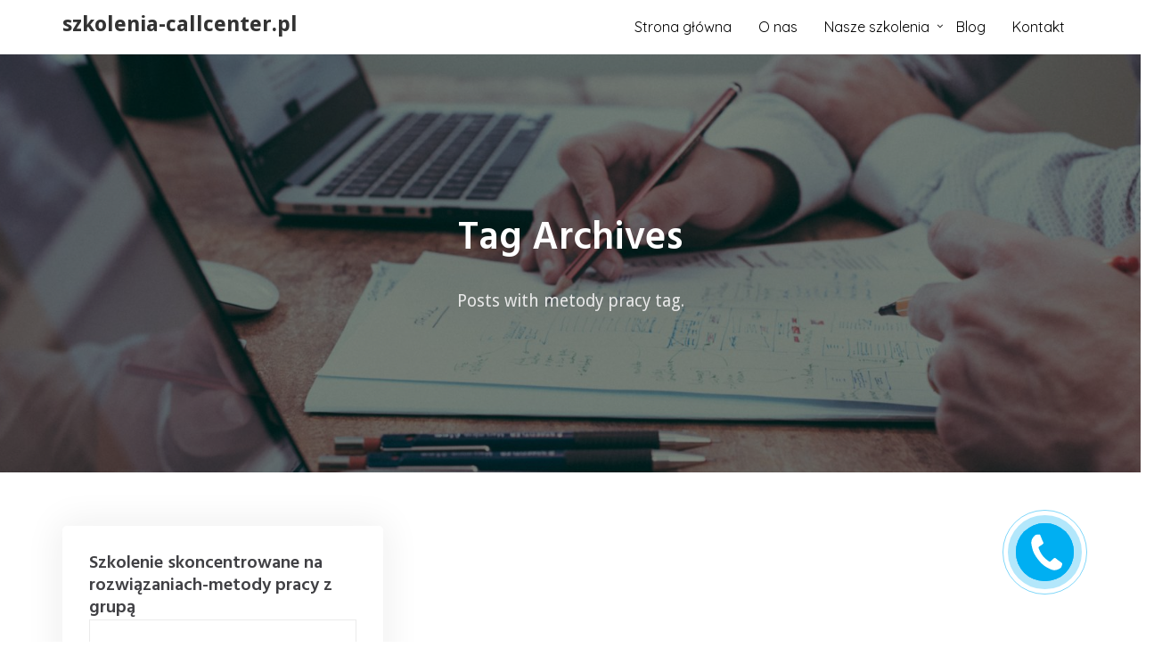

--- FILE ---
content_type: text/html; charset=UTF-8
request_url: https://szkolenia-callcenter.pl/tag/metody-pracy/
body_size: 15580
content:
<!DOCTYPE html>
<html lang="pl-PL">
<head>
	<meta charset="UTF-8">
	<meta name="viewport" content="width=device-width, initial-scale=1">
	<meta name='robots' content='index, follow, max-image-preview:large, max-snippet:-1, max-video-preview:-1' />

	<!-- This site is optimized with the Yoast SEO plugin v26.8 - https://yoast.com/product/yoast-seo-wordpress/ -->
	<title>metody pracy &#8226; szkolenia-callcenter.pl</title>
	<link rel="canonical" href="https://szkolenia-callcenter.pl/tag/metody-pracy/" />
	<meta property="og:locale" content="pl_PL" />
	<meta property="og:type" content="article" />
	<meta property="og:title" content="metody pracy &#8226; szkolenia-callcenter.pl" />
	<meta property="og:url" content="https://szkolenia-callcenter.pl/tag/metody-pracy/" />
	<meta property="og:site_name" content="szkolenia-callcenter.pl" />
	<meta name="twitter:card" content="summary_large_image" />
	<script type="application/ld+json" class="yoast-schema-graph">{"@context":"https://schema.org","@graph":[{"@type":"CollectionPage","@id":"https://szkolenia-callcenter.pl/tag/metody-pracy/","url":"https://szkolenia-callcenter.pl/tag/metody-pracy/","name":"metody pracy &#8226; szkolenia-callcenter.pl","isPartOf":{"@id":"https://szkolenia-callcenter.pl/#website"},"breadcrumb":{"@id":"https://szkolenia-callcenter.pl/tag/metody-pracy/#breadcrumb"},"inLanguage":"pl-PL"},{"@type":"BreadcrumbList","@id":"https://szkolenia-callcenter.pl/tag/metody-pracy/#breadcrumb","itemListElement":[{"@type":"ListItem","position":1,"name":"Strona główna","item":"https://szkolenia-callcenter.pl/"},{"@type":"ListItem","position":2,"name":"metody pracy"}]},{"@type":"WebSite","@id":"https://szkolenia-callcenter.pl/#website","url":"https://szkolenia-callcenter.pl/","name":"szkolenia-callcenter.pl","description":"","potentialAction":[{"@type":"SearchAction","target":{"@type":"EntryPoint","urlTemplate":"https://szkolenia-callcenter.pl/?s={search_term_string}"},"query-input":{"@type":"PropertyValueSpecification","valueRequired":true,"valueName":"search_term_string"}}],"inLanguage":"pl-PL"}]}</script>
	<!-- / Yoast SEO plugin. -->


<link rel='dns-prefetch' href='//fonts.googleapis.com' />
<link rel="alternate" type="application/rss+xml" title="szkolenia-callcenter.pl &raquo; Kanał z wpisami" href="https://szkolenia-callcenter.pl/feed/" />
<link rel="alternate" type="application/rss+xml" title="szkolenia-callcenter.pl &raquo; Kanał z komentarzami" href="https://szkolenia-callcenter.pl/comments/feed/" />
<link rel="alternate" type="application/rss+xml" title="szkolenia-callcenter.pl &raquo; Kanał z wpisami otagowanymi jako metody pracy" href="https://szkolenia-callcenter.pl/tag/metody-pracy/feed/" />
<style id='wp-img-auto-sizes-contain-inline-css' type='text/css'>
img:is([sizes=auto i],[sizes^="auto," i]){contain-intrinsic-size:3000px 1500px}
/*# sourceURL=wp-img-auto-sizes-contain-inline-css */
</style>
<link rel='stylesheet' id='bazz_widget_style-css' href='https://szkolenia-callcenter.pl/wp-content/plugins/bazz-callback-widget/css/bazz-widget.css?ver=3.19' type='text/css' media='all' />
<style id='wp-emoji-styles-inline-css' type='text/css'>

	img.wp-smiley, img.emoji {
		display: inline !important;
		border: none !important;
		box-shadow: none !important;
		height: 1em !important;
		width: 1em !important;
		margin: 0 0.07em !important;
		vertical-align: -0.1em !important;
		background: none !important;
		padding: 0 !important;
	}
/*# sourceURL=wp-emoji-styles-inline-css */
</style>
<style id='wp-block-library-inline-css' type='text/css'>
:root{--wp-block-synced-color:#7a00df;--wp-block-synced-color--rgb:122,0,223;--wp-bound-block-color:var(--wp-block-synced-color);--wp-editor-canvas-background:#ddd;--wp-admin-theme-color:#007cba;--wp-admin-theme-color--rgb:0,124,186;--wp-admin-theme-color-darker-10:#006ba1;--wp-admin-theme-color-darker-10--rgb:0,107,160.5;--wp-admin-theme-color-darker-20:#005a87;--wp-admin-theme-color-darker-20--rgb:0,90,135;--wp-admin-border-width-focus:2px}@media (min-resolution:192dpi){:root{--wp-admin-border-width-focus:1.5px}}.wp-element-button{cursor:pointer}:root .has-very-light-gray-background-color{background-color:#eee}:root .has-very-dark-gray-background-color{background-color:#313131}:root .has-very-light-gray-color{color:#eee}:root .has-very-dark-gray-color{color:#313131}:root .has-vivid-green-cyan-to-vivid-cyan-blue-gradient-background{background:linear-gradient(135deg,#00d084,#0693e3)}:root .has-purple-crush-gradient-background{background:linear-gradient(135deg,#34e2e4,#4721fb 50%,#ab1dfe)}:root .has-hazy-dawn-gradient-background{background:linear-gradient(135deg,#faaca8,#dad0ec)}:root .has-subdued-olive-gradient-background{background:linear-gradient(135deg,#fafae1,#67a671)}:root .has-atomic-cream-gradient-background{background:linear-gradient(135deg,#fdd79a,#004a59)}:root .has-nightshade-gradient-background{background:linear-gradient(135deg,#330968,#31cdcf)}:root .has-midnight-gradient-background{background:linear-gradient(135deg,#020381,#2874fc)}:root{--wp--preset--font-size--normal:16px;--wp--preset--font-size--huge:42px}.has-regular-font-size{font-size:1em}.has-larger-font-size{font-size:2.625em}.has-normal-font-size{font-size:var(--wp--preset--font-size--normal)}.has-huge-font-size{font-size:var(--wp--preset--font-size--huge)}.has-text-align-center{text-align:center}.has-text-align-left{text-align:left}.has-text-align-right{text-align:right}.has-fit-text{white-space:nowrap!important}#end-resizable-editor-section{display:none}.aligncenter{clear:both}.items-justified-left{justify-content:flex-start}.items-justified-center{justify-content:center}.items-justified-right{justify-content:flex-end}.items-justified-space-between{justify-content:space-between}.screen-reader-text{border:0;clip-path:inset(50%);height:1px;margin:-1px;overflow:hidden;padding:0;position:absolute;width:1px;word-wrap:normal!important}.screen-reader-text:focus{background-color:#ddd;clip-path:none;color:#444;display:block;font-size:1em;height:auto;left:5px;line-height:normal;padding:15px 23px 14px;text-decoration:none;top:5px;width:auto;z-index:100000}html :where(.has-border-color){border-style:solid}html :where([style*=border-top-color]){border-top-style:solid}html :where([style*=border-right-color]){border-right-style:solid}html :where([style*=border-bottom-color]){border-bottom-style:solid}html :where([style*=border-left-color]){border-left-style:solid}html :where([style*=border-width]){border-style:solid}html :where([style*=border-top-width]){border-top-style:solid}html :where([style*=border-right-width]){border-right-style:solid}html :where([style*=border-bottom-width]){border-bottom-style:solid}html :where([style*=border-left-width]){border-left-style:solid}html :where(img[class*=wp-image-]){height:auto;max-width:100%}:where(figure){margin:0 0 1em}html :where(.is-position-sticky){--wp-admin--admin-bar--position-offset:var(--wp-admin--admin-bar--height,0px)}@media screen and (max-width:600px){html :where(.is-position-sticky){--wp-admin--admin-bar--position-offset:0px}}

/*# sourceURL=wp-block-library-inline-css */
</style><style id='global-styles-inline-css' type='text/css'>
:root{--wp--preset--aspect-ratio--square: 1;--wp--preset--aspect-ratio--4-3: 4/3;--wp--preset--aspect-ratio--3-4: 3/4;--wp--preset--aspect-ratio--3-2: 3/2;--wp--preset--aspect-ratio--2-3: 2/3;--wp--preset--aspect-ratio--16-9: 16/9;--wp--preset--aspect-ratio--9-16: 9/16;--wp--preset--color--black: #000000;--wp--preset--color--cyan-bluish-gray: #abb8c3;--wp--preset--color--white: #ffffff;--wp--preset--color--pale-pink: #f78da7;--wp--preset--color--vivid-red: #cf2e2e;--wp--preset--color--luminous-vivid-orange: #ff6900;--wp--preset--color--luminous-vivid-amber: #fcb900;--wp--preset--color--light-green-cyan: #7bdcb5;--wp--preset--color--vivid-green-cyan: #00d084;--wp--preset--color--pale-cyan-blue: #8ed1fc;--wp--preset--color--vivid-cyan-blue: #0693e3;--wp--preset--color--vivid-purple: #9b51e0;--wp--preset--gradient--vivid-cyan-blue-to-vivid-purple: linear-gradient(135deg,rgb(6,147,227) 0%,rgb(155,81,224) 100%);--wp--preset--gradient--light-green-cyan-to-vivid-green-cyan: linear-gradient(135deg,rgb(122,220,180) 0%,rgb(0,208,130) 100%);--wp--preset--gradient--luminous-vivid-amber-to-luminous-vivid-orange: linear-gradient(135deg,rgb(252,185,0) 0%,rgb(255,105,0) 100%);--wp--preset--gradient--luminous-vivid-orange-to-vivid-red: linear-gradient(135deg,rgb(255,105,0) 0%,rgb(207,46,46) 100%);--wp--preset--gradient--very-light-gray-to-cyan-bluish-gray: linear-gradient(135deg,rgb(238,238,238) 0%,rgb(169,184,195) 100%);--wp--preset--gradient--cool-to-warm-spectrum: linear-gradient(135deg,rgb(74,234,220) 0%,rgb(151,120,209) 20%,rgb(207,42,186) 40%,rgb(238,44,130) 60%,rgb(251,105,98) 80%,rgb(254,248,76) 100%);--wp--preset--gradient--blush-light-purple: linear-gradient(135deg,rgb(255,206,236) 0%,rgb(152,150,240) 100%);--wp--preset--gradient--blush-bordeaux: linear-gradient(135deg,rgb(254,205,165) 0%,rgb(254,45,45) 50%,rgb(107,0,62) 100%);--wp--preset--gradient--luminous-dusk: linear-gradient(135deg,rgb(255,203,112) 0%,rgb(199,81,192) 50%,rgb(65,88,208) 100%);--wp--preset--gradient--pale-ocean: linear-gradient(135deg,rgb(255,245,203) 0%,rgb(182,227,212) 50%,rgb(51,167,181) 100%);--wp--preset--gradient--electric-grass: linear-gradient(135deg,rgb(202,248,128) 0%,rgb(113,206,126) 100%);--wp--preset--gradient--midnight: linear-gradient(135deg,rgb(2,3,129) 0%,rgb(40,116,252) 100%);--wp--preset--font-size--small: 13px;--wp--preset--font-size--medium: 20px;--wp--preset--font-size--large: 36px;--wp--preset--font-size--x-large: 42px;--wp--preset--spacing--20: 0.44rem;--wp--preset--spacing--30: 0.67rem;--wp--preset--spacing--40: 1rem;--wp--preset--spacing--50: 1.5rem;--wp--preset--spacing--60: 2.25rem;--wp--preset--spacing--70: 3.38rem;--wp--preset--spacing--80: 5.06rem;--wp--preset--shadow--natural: 6px 6px 9px rgba(0, 0, 0, 0.2);--wp--preset--shadow--deep: 12px 12px 50px rgba(0, 0, 0, 0.4);--wp--preset--shadow--sharp: 6px 6px 0px rgba(0, 0, 0, 0.2);--wp--preset--shadow--outlined: 6px 6px 0px -3px rgb(255, 255, 255), 6px 6px rgb(0, 0, 0);--wp--preset--shadow--crisp: 6px 6px 0px rgb(0, 0, 0);}:where(.is-layout-flex){gap: 0.5em;}:where(.is-layout-grid){gap: 0.5em;}body .is-layout-flex{display: flex;}.is-layout-flex{flex-wrap: wrap;align-items: center;}.is-layout-flex > :is(*, div){margin: 0;}body .is-layout-grid{display: grid;}.is-layout-grid > :is(*, div){margin: 0;}:where(.wp-block-columns.is-layout-flex){gap: 2em;}:where(.wp-block-columns.is-layout-grid){gap: 2em;}:where(.wp-block-post-template.is-layout-flex){gap: 1.25em;}:where(.wp-block-post-template.is-layout-grid){gap: 1.25em;}.has-black-color{color: var(--wp--preset--color--black) !important;}.has-cyan-bluish-gray-color{color: var(--wp--preset--color--cyan-bluish-gray) !important;}.has-white-color{color: var(--wp--preset--color--white) !important;}.has-pale-pink-color{color: var(--wp--preset--color--pale-pink) !important;}.has-vivid-red-color{color: var(--wp--preset--color--vivid-red) !important;}.has-luminous-vivid-orange-color{color: var(--wp--preset--color--luminous-vivid-orange) !important;}.has-luminous-vivid-amber-color{color: var(--wp--preset--color--luminous-vivid-amber) !important;}.has-light-green-cyan-color{color: var(--wp--preset--color--light-green-cyan) !important;}.has-vivid-green-cyan-color{color: var(--wp--preset--color--vivid-green-cyan) !important;}.has-pale-cyan-blue-color{color: var(--wp--preset--color--pale-cyan-blue) !important;}.has-vivid-cyan-blue-color{color: var(--wp--preset--color--vivid-cyan-blue) !important;}.has-vivid-purple-color{color: var(--wp--preset--color--vivid-purple) !important;}.has-black-background-color{background-color: var(--wp--preset--color--black) !important;}.has-cyan-bluish-gray-background-color{background-color: var(--wp--preset--color--cyan-bluish-gray) !important;}.has-white-background-color{background-color: var(--wp--preset--color--white) !important;}.has-pale-pink-background-color{background-color: var(--wp--preset--color--pale-pink) !important;}.has-vivid-red-background-color{background-color: var(--wp--preset--color--vivid-red) !important;}.has-luminous-vivid-orange-background-color{background-color: var(--wp--preset--color--luminous-vivid-orange) !important;}.has-luminous-vivid-amber-background-color{background-color: var(--wp--preset--color--luminous-vivid-amber) !important;}.has-light-green-cyan-background-color{background-color: var(--wp--preset--color--light-green-cyan) !important;}.has-vivid-green-cyan-background-color{background-color: var(--wp--preset--color--vivid-green-cyan) !important;}.has-pale-cyan-blue-background-color{background-color: var(--wp--preset--color--pale-cyan-blue) !important;}.has-vivid-cyan-blue-background-color{background-color: var(--wp--preset--color--vivid-cyan-blue) !important;}.has-vivid-purple-background-color{background-color: var(--wp--preset--color--vivid-purple) !important;}.has-black-border-color{border-color: var(--wp--preset--color--black) !important;}.has-cyan-bluish-gray-border-color{border-color: var(--wp--preset--color--cyan-bluish-gray) !important;}.has-white-border-color{border-color: var(--wp--preset--color--white) !important;}.has-pale-pink-border-color{border-color: var(--wp--preset--color--pale-pink) !important;}.has-vivid-red-border-color{border-color: var(--wp--preset--color--vivid-red) !important;}.has-luminous-vivid-orange-border-color{border-color: var(--wp--preset--color--luminous-vivid-orange) !important;}.has-luminous-vivid-amber-border-color{border-color: var(--wp--preset--color--luminous-vivid-amber) !important;}.has-light-green-cyan-border-color{border-color: var(--wp--preset--color--light-green-cyan) !important;}.has-vivid-green-cyan-border-color{border-color: var(--wp--preset--color--vivid-green-cyan) !important;}.has-pale-cyan-blue-border-color{border-color: var(--wp--preset--color--pale-cyan-blue) !important;}.has-vivid-cyan-blue-border-color{border-color: var(--wp--preset--color--vivid-cyan-blue) !important;}.has-vivid-purple-border-color{border-color: var(--wp--preset--color--vivid-purple) !important;}.has-vivid-cyan-blue-to-vivid-purple-gradient-background{background: var(--wp--preset--gradient--vivid-cyan-blue-to-vivid-purple) !important;}.has-light-green-cyan-to-vivid-green-cyan-gradient-background{background: var(--wp--preset--gradient--light-green-cyan-to-vivid-green-cyan) !important;}.has-luminous-vivid-amber-to-luminous-vivid-orange-gradient-background{background: var(--wp--preset--gradient--luminous-vivid-amber-to-luminous-vivid-orange) !important;}.has-luminous-vivid-orange-to-vivid-red-gradient-background{background: var(--wp--preset--gradient--luminous-vivid-orange-to-vivid-red) !important;}.has-very-light-gray-to-cyan-bluish-gray-gradient-background{background: var(--wp--preset--gradient--very-light-gray-to-cyan-bluish-gray) !important;}.has-cool-to-warm-spectrum-gradient-background{background: var(--wp--preset--gradient--cool-to-warm-spectrum) !important;}.has-blush-light-purple-gradient-background{background: var(--wp--preset--gradient--blush-light-purple) !important;}.has-blush-bordeaux-gradient-background{background: var(--wp--preset--gradient--blush-bordeaux) !important;}.has-luminous-dusk-gradient-background{background: var(--wp--preset--gradient--luminous-dusk) !important;}.has-pale-ocean-gradient-background{background: var(--wp--preset--gradient--pale-ocean) !important;}.has-electric-grass-gradient-background{background: var(--wp--preset--gradient--electric-grass) !important;}.has-midnight-gradient-background{background: var(--wp--preset--gradient--midnight) !important;}.has-small-font-size{font-size: var(--wp--preset--font-size--small) !important;}.has-medium-font-size{font-size: var(--wp--preset--font-size--medium) !important;}.has-large-font-size{font-size: var(--wp--preset--font-size--large) !important;}.has-x-large-font-size{font-size: var(--wp--preset--font-size--x-large) !important;}
/*# sourceURL=global-styles-inline-css */
</style>

<style id='classic-theme-styles-inline-css' type='text/css'>
/*! This file is auto-generated */
.wp-block-button__link{color:#fff;background-color:#32373c;border-radius:9999px;box-shadow:none;text-decoration:none;padding:calc(.667em + 2px) calc(1.333em + 2px);font-size:1.125em}.wp-block-file__button{background:#32373c;color:#fff;text-decoration:none}
/*# sourceURL=/wp-includes/css/classic-themes.min.css */
</style>
<link rel='stylesheet' id='contact-form-7-css' href='https://szkolenia-callcenter.pl/wp-content/plugins/contact-form-7/includes/css/styles.css?ver=6.1.4' type='text/css' media='all' />
<link rel='stylesheet' id='portum-google-fonts-css' href='//fonts.googleapis.com/css?family=Lato%3A300%2C300i%2C400%2C400i%2C700%2C700i%7CPoppins%3A300%2C400%2C500%2C600%2C700%7CHind%3A300%2C400%2C500%2C600&#038;ver=1.0.6' type='text/css' media='all' />
<link rel='stylesheet' id='portum-css' href='https://szkolenia-callcenter.pl/wp-content/themes/portum/style.css?ver=6.9' type='text/css' media='all' />
<link rel='stylesheet' id='font-awesome-css' href='https://szkolenia-callcenter.pl/wp-content/themes/portum/assets/vendors/font-awesome/font-awesome.css?ver=6.9' type='text/css' media='all' />
<link rel='stylesheet' id='ion-icons-css' href='https://szkolenia-callcenter.pl/wp-content/themes/portum/assets/vendors/ionicons/ion.css?ver=6.9' type='text/css' media='all' />
<link rel='stylesheet' id='portum-main-css' href='https://szkolenia-callcenter.pl/wp-content/themes/portum/assets/css/style-portum.css?ver=1.0.6' type='text/css' media='all' />
<style id='portum-main-inline-css' type='text/css'>

body{
font-family:Droid Sans;
}
#menu li a,#footer ul.nav{
font-family:Quicksand;
}

/*# sourceURL=portum-main-inline-css */
</style>
<link rel='stylesheet' id='portum-style-overrides-css' href='https://szkolenia-callcenter.pl/wp-content/themes/portum/assets/css/overrides.css?ver=6.9' type='text/css' media='all' />
<style id='portum-style-overrides-inline-css' type='text/css'>
/**
	 - epsilon_general_separator -
	#86c3c6 - epsilon_accent_color - #0385d0
	#97e7eb - epsilon_accent_color_second - #a1083a
	 - epsilon_text_separator -
	#404044 - epsilon_title_color - #1a171c
	rgba(117, 117, 117, 1) - epsilon_text_color - #212529
	#97e7eb - epsilon_link_color - #0385d0
	#a1083a - epsilon_link_hover_color - #a1083a
	#333333 - epsilon_link_active_color - #333333
	 - epsilon_menu_separator -
	rgba(255, 255, 255, 1) - epsilon_header_background - #151c1f
	#FFFFFF - epsilon_header_background_sticky - rgba(255,255,255,.3)
	rgba(255,255,255,.1) - epsilon_header_background_border_bot - rgba(255,255,255,.1)
	rgba(255, 255, 255, 1) - epsilon_dropdown_menu_background - #a1083a
	rgba(224, 224, 224, 1) - epsilon_dropdown_menu_hover_background - #940534
	rgba(0, 0, 0, 1) - epsilon_menu_item_color - #ebebeb
	rgba(0, 183, 255, 1) - epsilon_menu_item_hover_color - #ffffff
	#0385D0 - epsilon_menu_item_active_color - #0385d0
	 - epsilon_footer_separator -
	#0377bb - epsilon_footer_contact_background - #0377bb
	#192229 - epsilon_footer_background - #192229
    #192229 - epsilon_footer_sub_background - #000
	#ffffff - epsilon_footer_title_color - #ffffff
	#a9afb1 - epsilon_footer_text_color - #a9afb1
	#a9afb1 - epsilon_footer_link_color - #a9afb1
	#ffffff - epsilon_footer_link_hover_color - #ffffff
	#a9afb1 - epsilon_footer_link_active_color - #a9afb1
 */


	/* ==========================================================================
		=Accent colors
		   ========================================================================== */

.text-accent-color {
    color:  #86c3c6;
    /*	epsilon_accent_color */
}

.text-accent-color-2 {
    color: #97e7eb;
    /* epsilon_accent_color_second */
}



/* Hero - Slider */

.section-slider .pager-slider li {
    background: #97e7eb;
    /* epsilon_accent_color_second */
}

.section-slider .pager-slider li.active {
    background: #86c3c6;
    /*	epsilon_accent_color */
}


/* Portfolio */

.portfolio-grid-item .action .zoom,
.portfolio-grid-item .action .link {
    background: #86c3c6;
    /*	epsilon_accent_color */
}

.portfolio-grid-item .action .zoom:hover,
.portfolio-grid-item .action .link:hover {
    background: #97e7eb;
    /* epsilon_accent_color_second */
}


/* Blog */

.title-area .page-cat-links a {
	background-color: #86c3c6;
    /*	epsilon_accent_color */
}

.blog-news-item .news-category strong {
    background: #86c3c6;
    /*	epsilon_accent_color */
}

.blog-news-item .news-category strong:hover {
    background: #86c3c6;
    /*	epsilon_accent_color */
}

.blog-news-item h4 a:hover,
.blog-news-item h4 a:focus {
    color: #a1083a;
}

.blog-news-item h4 a:active {
    color: #333333;
}


/* Pricing */

.section-pricing .pricing-item .plan sup,
.section-pricing .pricing-item .plan sub,
.section-pricing .pricing-item .plan strong,
.section-pricing .pricing-item ul span {
    color: #86c3c6;
    /*	epsilon_accent_color */
}

.section-pricing .pricing-item .details {
    background-color: #86c3c6;
    /*	epsilon_accent_color */
}

.section-pricing .pricing-item:hover .plan sup,
.section-pricing .pricing-item:hover .plan sub,
.section-pricing .pricing-item:hover .plan strong,
.section-pricing .pricing-item:hover ul span {
    color: #97e7eb;
    /* epsilon_accent_color_second */
}

.section-pricing .pricing-item:hover .details {
    background-color: #97e7eb;
    /* epsilon_accent_color_second */
}

@media (max-width: 768px) {
    .section-pricing .pricing-item .plan sup,
    .section-pricing .pricing-item .plan sub,
    .section-pricing .pricing-item .plan strong,
    .section-pricing .pricing-item:hover .plan sup,
    .section-pricing .pricing-item:hover .plan sub,
    .section-pricing .pricing-item:hover .plan strong {
        color: #fff;
    }
}



/* Counters */


.ewf-counter__odometer,
.ewf-counter__symbol {
    color: #97e7eb;
    /* epsilon_accent_color_second */
}


/* Team members */

.team-members-item:hover .overlay {
    background: #86c3c6;
    /*	epsilon_accent_color */
    opacity: .65;
}


/* Progress */


/*
	.ewf-progress__bar-liniar-wrap {
		background-color: #97e7eb;
	}
	*/

.ewf-progress__bar-liniar {
    background-color: #97e7eb;
    /* epsilon_accent_color_second */
}

.ewf-progress--alternative-modern .ewf-progress__bar-liniar-wrap:after {
    background: #97e7eb;
    /* epsilon_accent_color_second */
}


/* Piecharts */

.ewf-pie__icon,
.ewf-pie__percent {
    color: #86c3c6;
    /*	epsilon_accent_color */
}


/* Map */

.map-info-item h5 {
    color: #86c3c6;
}


/*	epsilon_accent_color */


/* ==========================================================================
	=Navigation
   	========================================================================== */

#header {
    background-color: rgba(255, 255, 255, 1);
    border-bottom: 1px solid rgba(255,255,255,.1);
}

#header.stuck {
    background-color: #FFFFFF;
    border-bottom: none;
}



.sf-menu>li:hover,
.sf-menu>li.current {
    -webkit-box-shadow: inset 0px 3px 0px 0px rgba(224, 224, 224, 1) !important;
    box-shadow: inset 0px 3px 0px 0px rgba(224, 224, 224, 1) !important;
    /* epsilon_menu_item_hover_color */
}

.sf-menu a,
#header ul a,
.portum-menu li.menu-item-has-children .arrow {
    color: rgba(0, 0, 0, 1);
    /* epsilon_menu_item_color */
}

.portum-menu-icon .portum-navicon,
.portum-menu-icon .portum-navicon:before,
.portum-menu-icon .portum-navicon:after {
	background-color: rgba(0, 0, 0, 1);
	/* epsilon_menu_item_color */
}

.sf-menu>li:hover.arrow:before,
#header ul li.menu-item-has-children:hover:after {
    /* epsilon_menu_item_hover_color */
    color: rgba(0, 183, 255, 1);
}

.sf-menu>li.arrow:before,
#header ul li.menu-item-has-children:after {
    color: rgba(0, 0, 0, 1);
    /* epsilon_menu_item_color */
}

.sf-menu a:hover,
.sf-menu a:focus,
#header ul a:hover,
#header ul a:focus,
#header ul li.menu-item-has-children:hover > a,
#header ul li.menu-item-has-children:hover > a:hover {
    color: rgba(0, 183, 255, 1);
    /* epsilon_menu_item_hover_color */
}

.sf-menu a:active,
#header ul li.current-menu-item > a,
#header ul li.current-menu-item:after {
    color: #0385D0;
    /* epsilon_menu_item_active_color */
}

.sf-menu li.dropdown ul a,
.sf-menu li.mega .sf-mega a {}

.sf-menu li.dropdown li>a:hover:before {
    border-bottom-color: rgba(0, 183, 255, 1);
    /* epsilon_menu_item_hover_color */
}

.sf-menu>li>a,
.sf-menu>li.dropdown>a,
.sf-menu>li.mega>a {
    color: rgba(0, 0, 0, 1);
    /* epsilon_menu_item_color */
}

.sf-menu>li a i {
    color: rgba(0, 0, 0, 1);
    /* epsilon_menu_item_color */
}


.sf-menu>li.current>a {
    color: rgba(0, 0, 0, 1);
    /* epsilon_menu_item_color */
}

.sf-menu>li.sfHover>a:hover,
.sf-menu>li>a:hover {
    color: rgba(0, 183, 255, 1);
    /* epsilon_menu_item_hover_color */
}

.sf-menu li.dropdown ul,
#header ul ul {
    background-color: rgba(255, 255, 255, 1);
    /* epsilon_menu_background */
}

.sf-mega {
    background-color: rgba(255, 255, 255, 1);
    /* epsilon_menu_background */
    color: rgba(0, 0, 0, 1);
    /* epsilon_menu_item_color */
}

.dropdown li:hover,
#header ul ul li:hover {
    background: rgba(224, 224, 224, 1);
}

#mobile-menu {
    color: rgba(0, 0, 0, 1);
    /* epsilon_menu_item_color */
    border-bottom-color: rgba(255, 255, 255, 0.25);
    background-color: rgba(255, 255, 255, 1);
}

#mobile-menu li a {
    color: rgba(0, 0, 0, 1);
    /* epsilon_menu_item_color */
}

#mobile-menu .mobile-menu-submenu-arrow {
    color: rgba(0, 0, 0, 1);
    /* epsilon_menu_item_color */
}

#mobile-menu .mobile-menu-submenu-arrow:hover {
    background-color: rgba(224, 224, 224, 1);
}

#mobile-menu-trigger {
    color: rgba(0, 0, 0, 1);
    /* epsilon_menu_item_color */
}

#mobile-menu li>a:hover {
    background-color: rgba(224, 224, 224, 1);
}

#mobile-menu-trigger:hover {
    color: rgba(0, 183, 255, 1);
    /* epsilon_menu_item_hover_color */
}


/* ==========================================================================
	=Typography
   	========================================================================== */

body,
.comment-metadata>a,
abbr[title] {
    color: rgba(117, 117, 117, 1);
    /* epsilon_text_color */
}

h1,
h2,
h3,
h4,
h5,
h6,
q {
    color: #404044;
    /* epsilon_title_color */
}



a {
    color: #97e7eb;
}


/* epsilon_link_color */

a:hover,
a:focus {
    color: #a1083a;
}


/* epsilon_link_hover_color */

a:active {
    color: #333333;
}


/* epsilon_link_active_color */

input[type="text"],
input[type="password"],
input[type="date"],
input[type="datetime"],
input[type="datetime-local"],
input[type="month"],
input[type="week"],
input[type="email"],
input[type="number"],
input[type="search"],
input[type="tel"],
input[type="time"],
input[type="url"],
input[type="color"],
textarea,
select {
    color: rgba(117, 117, 117, 1);
    /* epsilon_text_color */
}

.ewf-btn,
input[type="reset"],
input[type="submit"],
input[type="button"] {
    background-color: #86c3c6;
}

.ewf-btn:hover,
input[type="reset"]:hover,
input[type="submit"]:hover,
input[type="button"]:hover,
input[type="reset"]:focus,
input[type="submit"]:focus,
input[type="button"]:focus {
    background-color: #97e7eb;
}

input[type="reset"]:active,
input[type="submit"]:active,
input[type="button"]:active {
    background-color: #86c3c6;
}


/* ==========================================================================
	=Footer
   	========================================================================== */

#footer {
    background-color: #192229;
    /* epsilon_footer_background */
    color: #a9afb1;
    /* epsilon_footer_text_color */
}

#footer-bottom {
    background-color: #192229;
}

#footer a {
    color: #a9afb1;
}


/* epsilon_footer_link_color */

#footer a:hover {
    color: #ffffff;
}


/* epsilon_footer_link_hover_color */

#footer a:focus {
    color: #ffffff;
}


/* epsilon_footer_link_hover_color */

#footer a:active {
    color: #a9afb1;
}


/* epsilon_footer_link_active_color */

#footer h1,
#footer h2,
#footer h3,
#footer h4,
#footer h5,
#footer h6 {
    color: #ffffff;
}

#footer p {
    color: #a9afb1;
}


/* epsilon_footer_text_color */

.contact-form {
    background-color: #0377bb;
    /* epsilon_footer_contact_background */
}

#footer .widget .widget-title,
#footer .widget .widget-title a {
    color: #ffffff;
    /* epsilon_footer_title_color */
}


/* ==========================================================================
	=Blog
   	========================================================================== */

#back-to-top {
    background-color: #97e7eb;
}

#back-to-top:hover {
    background-color: #97e7eb;
}

#back-to-top:hover i {
    color: #ffffff;
}


/*
	.sticky .post-thumbnail:after {
		color: #97e7eb;
	}
	*/

.post {
    color: rgba(117, 117, 117, 1);
}

.post-title a {
    color: #404044;
}

.post-title a:focus,
.post-title a:hover {
    color: #a1083a;
}

.post-title a:active {
    color: #333333;
}

.post-meta a {
    color: #404044;
}

.post-meta a:focus,
.post-meta a:hover {
    color: #a1083a;
}

.post-meta a:active {
    color: #333333;
}

.tags-links {
    color: #404044;
}

.tags-links a {
    border-color: #97e7eb;
    color: #97e7eb;
}

.tags-links a:hover {
    color: #a1083a;
    border-color: #a1083a;
}

.more-link:before {
    border-top-color: #97e7eb;
}

.more-link:hover:before {
    border-top-color: #a1083a;
}

.posted-on {
    color: #404044;
}

.post-format {
    color: #97e7eb;
}

.pagination .page-numbers.current {
    border-bottom-color: #97e7eb;
}

.pagination .page-numbers:hover {
    color: #97e7eb;
}

.pagination .page-numbers:active {
    color: $#97e7eb;
}

.pagination .prev.page-numbers,
.pagination .next.page-numbers,
.pagination .prev.page-numbers:active,
.pagination .next.page-numbers:active {
    border: 1px solid rgba(117, 117, 117, 1);
    color: rgba(117, 117, 117, 1);
}

.pagination .prev.page-numbers:focus,
.pagination .prev.page-numbers:hover,
.pagination .next.page-numbers:focus,
.pagination .next.page-numbers:hover {
    border: 1px solid #97e7eb;
    background: #97e7eb;
    color: #fff;
}

.page-links {
    color: #404044;
}

.post-navigation {
    border-top-color: #ebebeb;
}

.post-navigation .nav-subtitle {
    color: #404044;
}

.author-bio {
    border-color: #ebebeb;
    background-color: $background-color;
}

.author-bio-social a {
    color: #404044;
}

.no-comments,
.comment-awaiting-moderation {
    color: #404044;
}

.comment-metadata>a {
    color: rgba(117, 117, 117, 1);
}

.comment .comment-body {
    border-top-color: #ebebeb;
}

#comment-nav-above {
    border-bottom-color: #ebebeb;
}

#comment-nav-below {
    border-top: 1px solid #ebebeb;
}

.widget_archive li {
    border-bottom-color: #ebebeb;
}

.widget .widget-title,
.widget .widget-title a {
    color: #86c3c6;
}

#wp-calendar caption {
    background-color: #ffffff;
    border-color: #ebebeb;
    color: #404044;
}

#wp-calendar th {
    color: #404044;
}

#wp-calendar tbody td a {
    background-color: #97e7eb;
    color: #ffffff;
}

#wp-calendar tbody td a:hover {
    background-color: #97e7eb;
}

#wp-calendar #prev a:focus,
#wp-calendar #prev a:hover {
    background-color: #97e7eb;
    border-color: #97e7eb;
}

#wp-calendar #prev a:before {
    color: #97e7eb;
}

#wp-calendar #prev a:hover:before {
    color: #fff;
}

#wp-calendar #next a:before {
    color: #97e7eb;
}

#wp-calendar #next a:hover:before {
    color: #fff;
}

#wp-calendar #next a:focus,
#wp-calendar #next a:hover {
    background-color: #97e7eb;
    border-color: #97e7eb;
}

.widget_categories li {
    border-bottom-color: #ebebeb;
}

.widget_recent_entries ul li {
    border-bottom-color: #ebebeb;
}

.widget_rss .rss-date,
.widget_rss cite {
    color: rgba(117, 117, 117, 1);
}

.widget_search .search-submit {
    background-color: #ffffff;
    border-color: #ebebeb;
    color: #97e7eb;
}

.widget_search .search-submit:hover,
.widget_search .search-submit:focus {
    background-color: #ffffff;
    border-color: #ebebeb;
    color: #a1083a;
}

.widget_search .search-submit:active {
    background-color: #ffffff;
    border-color: #ebebeb;
    color: #404044;
}

.widget_tag_cloud a {
    border-color: #97e7eb;
    color: #97e7eb;
}

.widget_tag_cloud a:hover {
    color: #a1083a;
    border-color: #a1083a;
}

.widget a {
    color: #97e7eb;
}

.widget a:hover,
.widget a:focus {
    color: #a1083a;
}

.widget a:active {
    color: #333333;
}
/*# sourceURL=portum-style-overrides-inline-css */
</style>
<link rel='stylesheet' id='epsilon-google-fonts-0-css' href='//fonts.googleapis.com/css?family=Droid+Sans%3A400%2C700&#038;ver=6.9' type='text/css' media='all' />
<link rel='stylesheet' id='epsilon-google-fonts-1-css' href='//fonts.googleapis.com/css?family=Quicksand%3A300%2C400%2C500%2C700&#038;subset=latin-ext&#038;ver=6.9' type='text/css' media='all' />
<script type="text/javascript" src="https://szkolenia-callcenter.pl/wp-includes/js/jquery/jquery.min.js?ver=3.7.1" id="jquery-core-js"></script>
<script type="text/javascript" src="https://szkolenia-callcenter.pl/wp-includes/js/jquery/jquery-migrate.min.js?ver=3.4.1" id="jquery-migrate-js"></script>
<link rel="https://api.w.org/" href="https://szkolenia-callcenter.pl/wp-json/" /><link rel="alternate" title="JSON" type="application/json" href="https://szkolenia-callcenter.pl/wp-json/wp/v2/tags/21" /><link rel="EditURI" type="application/rsd+xml" title="RSD" href="https://szkolenia-callcenter.pl/xmlrpc.php?rsd" />

		<!-- GA Google Analytics @ https://m0n.co/ga -->
		<script>
			(function(i,s,o,g,r,a,m){i['GoogleAnalyticsObject']=r;i[r]=i[r]||function(){
			(i[r].q=i[r].q||[]).push(arguments)},i[r].l=1*new Date();a=s.createElement(o),
			m=s.getElementsByTagName(o)[0];a.async=1;a.src=g;m.parentNode.insertBefore(a,m)
			})(window,document,'script','https://www.google-analytics.com/analytics.js','ga');
			ga('create', 'UA-118774560-3', 'auto');
			ga('send', 'pageview');
		</script>

	<style type="text/css">.recentcomments a{display:inline !important;padding:0 !important;margin:0 !important;}</style><style type="text/css">.saboxplugin-wrap{-webkit-box-sizing:border-box;-moz-box-sizing:border-box;-ms-box-sizing:border-box;box-sizing:border-box;border:1px solid #eee;width:100%;clear:both;display:block;overflow:hidden;word-wrap:break-word;position:relative}.saboxplugin-wrap .saboxplugin-gravatar{float:left;padding:0 20px 20px 20px}.saboxplugin-wrap .saboxplugin-gravatar img{max-width:100px;height:auto;border-radius:0;}.saboxplugin-wrap .saboxplugin-authorname{font-size:18px;line-height:1;margin:20px 0 0 20px;display:block}.saboxplugin-wrap .saboxplugin-authorname a{text-decoration:none}.saboxplugin-wrap .saboxplugin-authorname a:focus{outline:0}.saboxplugin-wrap .saboxplugin-desc{display:block;margin:5px 20px}.saboxplugin-wrap .saboxplugin-desc a{text-decoration:underline}.saboxplugin-wrap .saboxplugin-desc p{margin:5px 0 12px}.saboxplugin-wrap .saboxplugin-web{margin:0 20px 15px;text-align:left}.saboxplugin-wrap .sab-web-position{text-align:right}.saboxplugin-wrap .saboxplugin-web a{color:#ccc;text-decoration:none}.saboxplugin-wrap .saboxplugin-socials{position:relative;display:block;background:#fcfcfc;padding:5px;border-top:1px solid #eee}.saboxplugin-wrap .saboxplugin-socials a svg{width:20px;height:20px}.saboxplugin-wrap .saboxplugin-socials a svg .st2{fill:#fff; transform-origin:center center;}.saboxplugin-wrap .saboxplugin-socials a svg .st1{fill:rgba(0,0,0,.3)}.saboxplugin-wrap .saboxplugin-socials a:hover{opacity:.8;-webkit-transition:opacity .4s;-moz-transition:opacity .4s;-o-transition:opacity .4s;transition:opacity .4s;box-shadow:none!important;-webkit-box-shadow:none!important}.saboxplugin-wrap .saboxplugin-socials .saboxplugin-icon-color{box-shadow:none;padding:0;border:0;-webkit-transition:opacity .4s;-moz-transition:opacity .4s;-o-transition:opacity .4s;transition:opacity .4s;display:inline-block;color:#fff;font-size:0;text-decoration:inherit;margin:5px;-webkit-border-radius:0;-moz-border-radius:0;-ms-border-radius:0;-o-border-radius:0;border-radius:0;overflow:hidden}.saboxplugin-wrap .saboxplugin-socials .saboxplugin-icon-grey{text-decoration:inherit;box-shadow:none;position:relative;display:-moz-inline-stack;display:inline-block;vertical-align:middle;zoom:1;margin:10px 5px;color:#444;fill:#444}.clearfix:after,.clearfix:before{content:' ';display:table;line-height:0;clear:both}.ie7 .clearfix{zoom:1}.saboxplugin-socials.sabox-colored .saboxplugin-icon-color .sab-twitch{border-color:#38245c}.saboxplugin-socials.sabox-colored .saboxplugin-icon-color .sab-behance{border-color:#003eb0}.saboxplugin-socials.sabox-colored .saboxplugin-icon-color .sab-deviantart{border-color:#036824}.saboxplugin-socials.sabox-colored .saboxplugin-icon-color .sab-digg{border-color:#00327c}.saboxplugin-socials.sabox-colored .saboxplugin-icon-color .sab-dribbble{border-color:#ba1655}.saboxplugin-socials.sabox-colored .saboxplugin-icon-color .sab-facebook{border-color:#1e2e4f}.saboxplugin-socials.sabox-colored .saboxplugin-icon-color .sab-flickr{border-color:#003576}.saboxplugin-socials.sabox-colored .saboxplugin-icon-color .sab-github{border-color:#264874}.saboxplugin-socials.sabox-colored .saboxplugin-icon-color .sab-google{border-color:#0b51c5}.saboxplugin-socials.sabox-colored .saboxplugin-icon-color .sab-html5{border-color:#902e13}.saboxplugin-socials.sabox-colored .saboxplugin-icon-color .sab-instagram{border-color:#1630aa}.saboxplugin-socials.sabox-colored .saboxplugin-icon-color .sab-linkedin{border-color:#00344f}.saboxplugin-socials.sabox-colored .saboxplugin-icon-color .sab-pinterest{border-color:#5b040e}.saboxplugin-socials.sabox-colored .saboxplugin-icon-color .sab-reddit{border-color:#992900}.saboxplugin-socials.sabox-colored .saboxplugin-icon-color .sab-rss{border-color:#a43b0a}.saboxplugin-socials.sabox-colored .saboxplugin-icon-color .sab-sharethis{border-color:#5d8420}.saboxplugin-socials.sabox-colored .saboxplugin-icon-color .sab-soundcloud{border-color:#995200}.saboxplugin-socials.sabox-colored .saboxplugin-icon-color .sab-spotify{border-color:#0f612c}.saboxplugin-socials.sabox-colored .saboxplugin-icon-color .sab-stackoverflow{border-color:#a95009}.saboxplugin-socials.sabox-colored .saboxplugin-icon-color .sab-steam{border-color:#006388}.saboxplugin-socials.sabox-colored .saboxplugin-icon-color .sab-user_email{border-color:#b84e05}.saboxplugin-socials.sabox-colored .saboxplugin-icon-color .sab-tumblr{border-color:#10151b}.saboxplugin-socials.sabox-colored .saboxplugin-icon-color .sab-twitter{border-color:#0967a0}.saboxplugin-socials.sabox-colored .saboxplugin-icon-color .sab-vimeo{border-color:#0d7091}.saboxplugin-socials.sabox-colored .saboxplugin-icon-color .sab-windows{border-color:#003f71}.saboxplugin-socials.sabox-colored .saboxplugin-icon-color .sab-whatsapp{border-color:#003f71}.saboxplugin-socials.sabox-colored .saboxplugin-icon-color .sab-wordpress{border-color:#0f3647}.saboxplugin-socials.sabox-colored .saboxplugin-icon-color .sab-yahoo{border-color:#14002d}.saboxplugin-socials.sabox-colored .saboxplugin-icon-color .sab-youtube{border-color:#900}.saboxplugin-socials.sabox-colored .saboxplugin-icon-color .sab-xing{border-color:#000202}.saboxplugin-socials.sabox-colored .saboxplugin-icon-color .sab-mixcloud{border-color:#2475a0}.saboxplugin-socials.sabox-colored .saboxplugin-icon-color .sab-vk{border-color:#243549}.saboxplugin-socials.sabox-colored .saboxplugin-icon-color .sab-medium{border-color:#00452c}.saboxplugin-socials.sabox-colored .saboxplugin-icon-color .sab-quora{border-color:#420e00}.saboxplugin-socials.sabox-colored .saboxplugin-icon-color .sab-meetup{border-color:#9b181c}.saboxplugin-socials.sabox-colored .saboxplugin-icon-color .sab-goodreads{border-color:#000}.saboxplugin-socials.sabox-colored .saboxplugin-icon-color .sab-snapchat{border-color:#999700}.saboxplugin-socials.sabox-colored .saboxplugin-icon-color .sab-500px{border-color:#00557f}.saboxplugin-socials.sabox-colored .saboxplugin-icon-color .sab-mastodont{border-color:#185886}.sabox-plus-item{margin-bottom:20px}@media screen and (max-width:480px){.saboxplugin-wrap{text-align:center}.saboxplugin-wrap .saboxplugin-gravatar{float:none;padding:20px 0;text-align:center;margin:0 auto;display:block}.saboxplugin-wrap .saboxplugin-gravatar img{float:none;display:inline-block;display:-moz-inline-stack;vertical-align:middle;zoom:1}.saboxplugin-wrap .saboxplugin-desc{margin:0 10px 20px;text-align:center}.saboxplugin-wrap .saboxplugin-authorname{text-align:center;margin:10px 0 20px}}body .saboxplugin-authorname a,body .saboxplugin-authorname a:hover{box-shadow:none;-webkit-box-shadow:none}a.sab-profile-edit{font-size:16px!important;line-height:1!important}.sab-edit-settings a,a.sab-profile-edit{color:#0073aa!important;box-shadow:none!important;-webkit-box-shadow:none!important}.sab-edit-settings{margin-right:15px;position:absolute;right:0;z-index:2;bottom:10px;line-height:20px}.sab-edit-settings i{margin-left:5px}.saboxplugin-socials{line-height:1!important}.rtl .saboxplugin-wrap .saboxplugin-gravatar{float:right}.rtl .saboxplugin-wrap .saboxplugin-authorname{display:flex;align-items:center}.rtl .saboxplugin-wrap .saboxplugin-authorname .sab-profile-edit{margin-right:10px}.rtl .sab-edit-settings{right:auto;left:0}img.sab-custom-avatar{max-width:75px;}.saboxplugin-wrap {margin-top:0px; margin-bottom:0px; padding: 0px 0px }.saboxplugin-wrap .saboxplugin-authorname {font-size:18px; line-height:25px;}.saboxplugin-wrap .saboxplugin-desc p, .saboxplugin-wrap .saboxplugin-desc {font-size:14px !important; line-height:21px !important;}.saboxplugin-wrap .saboxplugin-web {font-size:14px;}.saboxplugin-wrap .saboxplugin-socials a svg {width:18px;height:18px;}</style>		<style type="text/css" id="wp-custom-css">
			.portum-menu .sub-menu {
	min-width: 300px !important;
	z-index: 999 !important;
}

.intro-item {
	z-index: 1;
}

.intro-item h4 {
	z-index: 2;
}

#logo a {
	color: #333333;
}		</style>
		</head>

<body class="archive tag tag-metody-pracy tag-21 wp-theme-portum hfeed sticky-header modula-best-grid-gallery">


	
				<div id="header" class="portum-classic header--no-shadow header--has-sticky-logo">
			<div class="container">
				<div class="row">
					<div class="col-xs-12">
						
<div id="logo">
	<a href="https://szkolenia-callcenter.pl/" class="custom-logo-link" rel="home" itemprop="url">szkolenia-callcenter.pl</a></div><!-- end #logo -->



						

<div class="portum-menu-icon">
	<div class="portum-navicon"></div>
</div>

<ul id="menu" class="portum-menu fixed"><li id="menu-item-152" class="home menu-item menu-item-type-custom menu-item-object-custom menu-item-home menu-item-152"><a href="https://szkolenia-callcenter.pl/">Strona główna</a></li>
<li id="menu-item-153" class="blog menu-item menu-item-type-custom menu-item-object-custom menu-item-153"><a href="#oNas">O nas</a></li>
<li id="menu-item-154" class="Services menu-item menu-item-type-custom menu-item-object-custom menu-item-has-children menu-item-154"><a href="/nasze-szkolenia-call-center/">Nasze szkolenia</a>
<ul class="sub-menu">
	<li id="menu-item-248" class="menu-item menu-item-type-post_type menu-item-object-page menu-item-248"><a href="https://szkolenia-callcenter.pl/podstawy-sprzedazy/">PODSTAWY SPRZEDAŻY</a></li>
	<li id="menu-item-249" class="menu-item menu-item-type-post_type menu-item-object-page menu-item-249"><a href="https://szkolenia-callcenter.pl/nowoczesny-telemarketing/">NOWOCZESNY TELEMARKETING</a></li>
	<li id="menu-item-246" class="menu-item menu-item-type-post_type menu-item-object-page menu-item-246"><a href="https://szkolenia-callcenter.pl/ukryta-perswazja-nokautujaca-sila-perswazji/">Bezpłatne konsultacje</a></li>
	<li id="menu-item-250" class="menu-item menu-item-type-post_type menu-item-object-page menu-item-250"><a href="https://szkolenia-callcenter.pl/jak-zostac-dobrym-sprzedawca/">JAK ZOSTAĆ DOBRYM SPRZEDAWCĄ?</a></li>
	<li id="menu-item-240" class="menu-item menu-item-type-post_type menu-item-object-page menu-item-240"><a href="https://szkolenia-callcenter.pl/skuteczna-obsluga-posprzedazowa/">SKUTECZNA OBSŁUGA POSPRZEDAŻOWA</a></li>
	<li id="menu-item-241" class="menu-item menu-item-type-post_type menu-item-object-page menu-item-241"><a href="https://szkolenia-callcenter.pl/skuteczne-zarzadzanie-dzialem-call-center-w-oparciu-o-statystyki/">SKUTECZNE ZARZĄDZANIE DZIAŁEM CALL CENTER W OPARCIU O STATYSTYKI</a></li>
	<li id="menu-item-242" class="menu-item menu-item-type-post_type menu-item-object-page menu-item-242"><a href="https://szkolenia-callcenter.pl/wspolpraca-telemarketingu-call-center-z-pozostalymi-kanalami-sprzedazy/">WSPÓŁPRACA TELEMARKETINGU (CALL CENTER) Z POZOSTAŁYMI KANAŁAMI SPRZEDAŻY</a></li>
	<li id="menu-item-243" class="menu-item menu-item-type-post_type menu-item-object-page menu-item-243"><a href="https://szkolenia-callcenter.pl/cross-selling-i-up-selling-w-call-center/">CROSS SELLING i UP SELLING w CALL CENTER</a></li>
	<li id="menu-item-244" class="menu-item menu-item-type-post_type menu-item-object-page menu-item-244"><a href="https://szkolenia-callcenter.pl/metody-radzenia-sobie-z-trudnym-klientem-przez-telefon/">METODY RADZENIA SOBIE Z TRUDNYM KLIENTEM PRZEZ TELEFON</a></li>
	<li id="menu-item-245" class="menu-item menu-item-type-post_type menu-item-object-page menu-item-245"><a href="https://szkolenia-callcenter.pl/jak-radzic-sobie-z-odmowa-i-obiekcjami-w-call-center/">JAK RADZIĆ SOBIE Z ODMOWĄ I OBIEKCJAMI w CALL CENTER</a></li>
</ul>
</li>
<li id="menu-item-381" class="menu-item menu-item-type-post_type menu-item-object-page current_page_parent menu-item-381"><a href="https://szkolenia-callcenter.pl/blog/">Blog</a></li>
<li id="menu-item-197" class="menu-item menu-item-type-post_type menu-item-object-page menu-item-197"><a href="https://szkolenia-callcenter.pl/kontakt-z-nami/">Kontakt</a></li>
</ul>					</div>
				</div><!-- end .row -->
			</div><!-- end .container -->
		</div><!-- #header -->

	
<div id="wrap">

<div id="content">

	
<div class="title-area title-area--has-bg" style="background-image:url(http://szkolenia-callcenter.pl/wp-content/uploads/2019/03/cropped-helloquence-61189-unsplash.jpg);">
	<div class="title-area__overlay"></div>

	<div class="title-area__content container">

		<div class="row">
			<div class="col-md-8 col-md-offset-2">

				<h1 class="page-title">
											Tag Archives					  
				</h1><!-- end .page-title -->

				<div class="page-excerpt">
											Posts with metody pracy tag.					  
				</div>

			</div>
		</div>
	</div><!-- end .title-area__content -->
</div><!-- end .title-area -->


	<div class="container main-container">

		<div class="row">
			
			<div class="col-sm-12">

				<div class="row">
																									<div class="col-md-4">
								
<div class="row">
	<div class="col-md-12">
		<article id="post-398" class="post--loop post-398 post type-post status-publish format-standard hentry category-bez-kategorii tag-gotowe-metody tag-jak-prowadzic-szkolenia tag-metody-pracy tag-metody-szkoleniowe tag-szkolenia-oparte-na-dowodach">
	
			
			<div class="post-content-wrap">

				<div class="post-header">
					<h5 class="post-title">
						<a href="https://szkolenia-callcenter.pl/szkolenie-skoncentrowane-na-rozwiazaniach-metody-pracy-z-grupa/">Szkolenie skoncentrowane na rozwiązaniach-metody pracy z grupą</a>
					</h5><!-- end .post-title -->
				</div><!-- .post-header -->

				<div class="post-content">
					<div class="page" title="Page 22">
<table>
<colgroup>
<col />
<col />
<col /></colgroup>
<tbody>
<tr>
<td colspan="3" rowspan="1">
<div class="layoutArea">
<div class="column">
<p>Metody pracy z grupą szkoleniową</p>
</div>
</div>
</td>
</tr>
<tr>
<td>
<div class="layoutArea">
<div class="column">
<p>Metody podawcze i instruktażowe</p>
</div>
</div>
</td>
<td>
<div class="layoutArea">
<div class="column">
<p>Metody aktywizacyjne</p>
</div>
</div>
</td>
<td>
<div class="layoutArea">
<div class="column">
<p>Praca zorientowana<br />
na uruchamianie procesu</p>
</div>
</div>
</td>
</tr>
<tr>
<td>
<div class="layoutArea">
<div class="column">
<p>Wykład, miniwykład, prelekcja ilustrowa- na slajdami</p>
</div>
</div>
</td>
<td>
<div class="layoutArea">
<div class="column">
<p>Dyskusja grupowa w grupie i podgrupach, miniseminaria</p>
</div>
</div>
</td>
<td>
<div class="layoutArea">
<div class="column">
<p>Przygotowanie szkolenia wspólnie z uczestnikami, w tym stawianie celów szkolenia oraz przygotowa- nie się z trenerem i prowadzenie szkolen ia przez samych uczących się</p>
</div>
</div>
</td>
</tr>
<tr>
<td>
<div class="layoutArea">
<div class="column">
<p>Demonstracja umie- jętności, standardu, obserwowanie mistrza</p>
</div>
</div>
</td>
<td>
<div class="layoutArea">
<div class="column">
<p>Ćwiczenia metaforyczne poka- zujące zachodzące zjawiska</p>
</div>
</div>
</td>
<td>
<div class="layoutArea">
<div class="column">
<p>Sesje dzielenia się wiedzą, sesje dobrych praktyk</p>
</div>
</div>
</td>
</tr>
<tr>
<td>
<div class="layoutArea">
<div class="column">
<p>Ćwiczenie standardu wykonania zadania, np. w miejscu pracy lub jako symulacja na szkoleniu</p>
</div>
</div>
</td>
<td>
<div class="layoutArea">
<div class="column">
<p>Gry symulacyjne i zajęcia typu outdoor, czyli rozbudowane for- my ćwiczeń metaforycznych</p>
</div>
</div>
</td>
<td>
<div class="layoutArea">
<div class="column">
<p>Moderowane prace zespołów roboczych, różne metody prowadzenia zebrań</p>
</div>
</div>
</td>
</tr>
<tr>
<td>
<div class="layoutArea">
<div class="column">
<p>Wypełnianie różne- go rodzaju testów sprawdzających poziom wiedzy</p>
</div>
</div>
</td>
<td>
<div class="layoutArea">
<div class="column">
<p>Złożone gry symulacyjne w sieci komputerowej</p>
</div>
</div>
</td>
<td>
<div class="layoutArea">
<div class="column">
<p>Wizyty studyjne u partnerów, klientów, a nawet u konkurencji</p>
</div>
</div>
</td>
</tr>
<tr>
<td>
<div class="layoutArea">
<div class="column">
<p>Korzystanie z lekcji e-learnigowych zawierających testy wyboru</p>
</div>
</div>
</td>
<td>
<div class="layoutArea">
<div class="column">
<p>Scenki, elementy pracy z dramą, ewentualnie z zamianą ról</p>
</div>
</div>
</td>
<td>
<div class="layoutArea">
<div class="column">
<p>Treningi interpersonalne</p>
</div>
</div>
</td>
</tr>
<tr>
<td>
<div class="layoutArea">
<div class="column">
<p>Uczenie się z doku- mentów<br />
i materiałów</p>
</div>
</div>
</td>
<td>
<div class="layoutArea">
<div class="column">
<p>Ćwiczenie umiejętności<br />
i własnego stylu poprzez pracę w parach lub trójkach<br />
z obserwatorem</p>
</div>
</div>
</td>
<td>
<div class="layoutArea">
<div class="column">
<p>Sesje informacji zwrotnych</p>
</div>
</div>
</td>
</tr>
<tr>
<td></td>
<td>
<div class="layoutArea">
<div class="column">
<p>Zabawy relaksujące, przerywni- ki, zajęcia ruchowe</p>
</div>
</div>
</td>
<td>
<div class="layoutArea">
<div class="column">
<p>Prowadzenie projektów na zewnątrz firmy, np. o charakterze społecznym</p>
</div>
</div>
</td>
</tr>
<tr>
<td></td>
<td>
<div class="layoutArea">
<div class="column">
<p>Analiza case-studies (studiów przypadków)</p>
</div>
</div>
</td>
<td>
<div class="layoutArea">
<div class="column">
<p>Zadania pomiędzy sesjami i spotkaniami</p>
</div>
</div>
</td>
</tr>
<tr>
<td></td>
<td>
<div class="layoutArea">
<div class="column">
<p>Wykonywanie zadań<br />
w podgrupach, ewentualnie z elementami rywalizacji lub późniejszej prezentacji</p>
</div>
</div>
</td>
<td>
<div class="layoutArea">
<div class="column">
<p>Before Action Review i After Action Review, czyli analiza pracy zespołu przed i po wykonaniu zadania lub projektu</p>
</div>
</div>
</td>
</tr>
<tr>
<td></td>
<td></td>
<td>
<div class="layoutArea">
<div class="column">
<p>Coaching i mentoring</p>
</div>
</div>
</td>
</tr>
</tbody>
</table>
</div>
<div class="page" title="Page 22">
<div class="layoutArea">
<div class="column">
<p>D. Szczepan-Jakubowska, Szkoleniowiec w pakamerze, czyli narzędzia pracy szkoleniowca, [w:] Kompendium Nowoczesna Firma „Szkolenia w Polsce 2008”.</p>
</div>
</div>
</div>
<div class="saboxplugin-wrap" itemtype="http://schema.org/Person" itemscope itemprop="author"><div class="saboxplugin-tab"><div class="saboxplugin-gravatar"><img alt='mi' src='https://secure.gravatar.com/avatar/fc890e3a924bfcdf5270791be4bc13cd4a12608fa67bfcf83e2ef71dad01868c?s=100&#038;d=mm&#038;r=g' srcset='https://secure.gravatar.com/avatar/fc890e3a924bfcdf5270791be4bc13cd4a12608fa67bfcf83e2ef71dad01868c?s=200&#038;d=mm&#038;r=g 2x' class='avatar avatar-100 photo' height='100' width='100' itemprop="image"/></div><div class="saboxplugin-authorname"><a href="https://szkolenia-callcenter.pl/author/mi/" class="vcard author" rel="author"><span class="fn">mi</span></a></div><div class="saboxplugin-desc"><div itemprop="description"></div></div><div class="clearfix"></div></div></div>				</div><!-- .post-content -->

				<div class="post-footer">
					<div class="post-meta">
						<a class="posted-on" href="#">16 marca 2022</a>						by <span class="byline"><a class="post-author" href="https://szkolenia-callcenter.pl/author/mi/">mi</a></span>						 <span class="comments-link"><a title="Comment on Post" href="https://szkolenia-callcenter.pl/szkolenie-skoncentrowane-na-rozwiazaniach-metody-pracy-z-grupa/#comments">0</a></span>					</div><!-- .post-meta -->
				</div><!-- .post-footer -->

			</div><!-- .post-content-wrap -->

		</article>
	</div>
</div>
							</div>	
															</div>

				<div class="row">
					<div class="col-md-12">
											</div>
				</div>

			</div>

			
		</div>
	</div>
</div>

<div id="footer">
	<div id="footer-widgets">
		<div class="container">

							<div class="row">
					
													<div id="footer-widget-area-1" class="col-sm-3">
								<div id="text-2" class="widget widget_text">			<div class="textwidget"><p><strong>Szkolenia</strong> <strong>sprzedażowe</strong> dla <strong>Call Center</strong> w Warszawie, Łodzi, Krakowie, Poznaniu, Krakowie, Wrocławiu, Gdańsku, Gdyni, Sopocie, Katowicach, Bydgoszczy, Lublinie, i Białymstoku.</p>
</div>
		</div>							</div>
						
					
						
					
													<div id="footer-widget-area-3" class="col-sm-3">
								<div id="text-3" class="widget widget_text">			<div class="textwidget"><p>Szkolenia z negocjacji dla <strong>telemarketerów</strong>. Skuteczne techniki dla telemarketerów. Nowoczesny <strong>telemarketing</strong>.</p>
</div>
		</div>							</div>
						
					
						
									</div><!--.row-->
			
		</div>
	</div><!--/#footer-widgets-->
		<div id="footer-bottom" class="row footer-sub">
		<!-- /// FOOTER-BOTTOM  ////////////////////////////////////////////////////////////////////////////////////////////// -->
		<div class="container">
			<div class="row">
									<div id="footer-bottom-widget-area-1" class="col-sm-6 ol-xs-12">
						Powered by: <a href="https://www.gladfuture.com/">GladFuture</a>. All rights reserved &copy 2026.					</div><!-- end .col -->
				
				<div id="footer-bottom-widget-area-2" class="col-sm-6 col-xs-12">
					<ul id="menu-footer" class="nav"><li id="menu-item-254" class="menu-item menu-item-type-post_type menu-item-object-page menu-item-254"><a href="https://szkolenia-callcenter.pl/nasze-szkolenia-call-center/">katalog szkoleń</a></li>
<li id="menu-item-255" class="menu-item menu-item-type-custom menu-item-object-custom menu-item-255"><a href="https://audyt-callcenter.pl/">audyt callcenter</a></li>
<li id="menu-item-263" class="menu-item menu-item-type-custom menu-item-object-custom menu-item-263"><a href="https://manager-sprzedazy.pl">manager sprzedaży</a></li>
</ul>				</div><!-- end .col -->
			</div><!-- end .row -->
		</div><!-- end .container -->
		<!-- //////////////////////////////////////////////////////////////////////////////////////////////////////////////////// -->
	</div><!-- end #footer-bottom -->
</div>


</div>

	<a id="back-to-top" href="#"><i class="fa fa-angle-up"></i></a>

<script type="speculationrules">
{"prefetch":[{"source":"document","where":{"and":[{"href_matches":"/*"},{"not":{"href_matches":["/wp-*.php","/wp-admin/*","/wp-content/uploads/*","/wp-content/*","/wp-content/plugins/*","/wp-content/themes/portum/*","/*\\?(.+)"]}},{"not":{"selector_matches":"a[rel~=\"nofollow\"]"}},{"not":{"selector_matches":".no-prefetch, .no-prefetch a"}}]},"eagerness":"conservative"}]}
</script>
		    <style>
        .bazz-widget {
            bottom: 68px;
			right: 75px;
			left: auto !important;
        }

        .bazz-widget, .bazz-widget-close, .bazz-widget-form-submit, .bazz-widget-button, .bazz-widget-name-close, .bazz-widget-inner-circle {
            background-color: #00aff2;
        }

        .bazz-widget-inner-border, .bazz-widget-form-submit, .bazz-widget-name-close {
            border-color: #00aff2;
        }
        .bazz-widget-form-top .countdown {
            color: #00aff2;
        }
		    </style>
    <div class="bazz-widget">
        <div class="bazz-widget-button">
            <i></i>
            <i><span>Szybki kontakt!</span></i>
        </div>
        <div class="bazz-widget-close">+</div>
        <div class="bazz-widget-form">
            <div class="bazz-widget-form-top">
                <label>
				
                    					
										
						Oddzwonimy <a href="javascript:void(0);" class="bazz-widget-your-name">do Ciebie</a> w najbliższej przyszłości!						
										
                </label>
                <input type="text" value="" name="bazz-widget-check" id="bazz-widget-check" hidden/>
                <input type="hidden" id="bazz-widget-nonce" name="bazz-widget-nonce" value="c7d4ddd36d" /><input type="hidden" name="_wp_http_referer" value="/tag/metody-pracy/" />                <input id="bazz-widget-phone" name="bazz-widget-phone" value="" type="tel"
                       placeholder="Twój numer telefonu"/>
                <a href="javascript:void(0);"
                   class="bazz-widget-form-submit">Wyślij!</a>
                <div class="bazz-widget-form-info"></div>
            </div>
            <div class="bazz-widget-form-bottom">
                <label>Przedstaw się byśmy wiedzieli z kim mamy przyjemność</label>
                <input id="bazz-widget-name" class="grey-placeholder" name="bazz-widget-name" value="" type="text"
                       placeholder="Podaj swoje imię"/>
                <a href="javascript:void(0);" class="bazz-widget-name-close"></a>
            </div>
        </div>
        <div class="bazz-widget-inner-circle"></div>
        <div class="bazz-widget-inner-border"></div>
    </div>
<script type="text/javascript" src="https://szkolenia-callcenter.pl/wp-includes/js/dist/hooks.min.js?ver=dd5603f07f9220ed27f1" id="wp-hooks-js"></script>
<script type="text/javascript" src="https://szkolenia-callcenter.pl/wp-includes/js/dist/i18n.min.js?ver=c26c3dc7bed366793375" id="wp-i18n-js"></script>
<script type="text/javascript" id="wp-i18n-js-after">
/* <![CDATA[ */
wp.i18n.setLocaleData( { 'text direction\u0004ltr': [ 'ltr' ] } );
//# sourceURL=wp-i18n-js-after
/* ]]> */
</script>
<script type="text/javascript" src="https://szkolenia-callcenter.pl/wp-content/plugins/contact-form-7/includes/swv/js/index.js?ver=6.1.4" id="swv-js"></script>
<script type="text/javascript" id="contact-form-7-js-translations">
/* <![CDATA[ */
( function( domain, translations ) {
	var localeData = translations.locale_data[ domain ] || translations.locale_data.messages;
	localeData[""].domain = domain;
	wp.i18n.setLocaleData( localeData, domain );
} )( "contact-form-7", {"translation-revision-date":"2025-12-11 12:03:49+0000","generator":"GlotPress\/4.0.3","domain":"messages","locale_data":{"messages":{"":{"domain":"messages","plural-forms":"nplurals=3; plural=(n == 1) ? 0 : ((n % 10 >= 2 && n % 10 <= 4 && (n % 100 < 12 || n % 100 > 14)) ? 1 : 2);","lang":"pl"},"This contact form is placed in the wrong place.":["Ten formularz kontaktowy zosta\u0142 umieszczony w niew\u0142a\u015bciwym miejscu."],"Error:":["B\u0142\u0105d:"]}},"comment":{"reference":"includes\/js\/index.js"}} );
//# sourceURL=contact-form-7-js-translations
/* ]]> */
</script>
<script type="text/javascript" id="contact-form-7-js-before">
/* <![CDATA[ */
var wpcf7 = {
    "api": {
        "root": "https:\/\/szkolenia-callcenter.pl\/wp-json\/",
        "namespace": "contact-form-7\/v1"
    }
};
//# sourceURL=contact-form-7-js-before
/* ]]> */
</script>
<script type="text/javascript" src="https://szkolenia-callcenter.pl/wp-content/plugins/contact-form-7/includes/js/index.js?ver=6.1.4" id="contact-form-7-js"></script>
<script type="text/javascript" src="https://szkolenia-callcenter.pl/wp-content/themes/portum/assets/vendors/viewport/viewport.js?ver=1.0.6" id="viewport-js"></script>
<script type="text/javascript" src="https://szkolenia-callcenter.pl/wp-content/themes/portum/assets/vendors/plyr/plyr.js?ver=1.0.6" id="plyr-js"></script>
<script type="text/javascript" src="https://szkolenia-callcenter.pl/wp-content/themes/portum/assets/js/portum.js?ver=1.0.6" id="portum-object-js"></script>
<script type="text/javascript" src="https://szkolenia-callcenter.pl/wp-content/themes/portum/assets/js/main.js?ver=1.0.6" id="portum-main-js"></script>
<script type="text/javascript" src="https://szkolenia-callcenter.pl/wp-content/plugins/bazz-callback-widget/js/jquery.maskedinput.min.js" id="bazz_maskedinput-js"></script>
<script type="text/javascript" src="https://szkolenia-callcenter.pl/wp-content/plugins/bazz-callback-widget/js/jquery.draggable.min.js" id="bazz_draggable-js"></script>
<script type="text/javascript" id="bazz_widget_script-js-extra">
/* <![CDATA[ */
var bazz_ajax = {"url":"https://szkolenia-callcenter.pl/wp-admin/admin-ajax.php"};
var bazz_options = {"currentLang":"EN","bazz_in_russia":"","bazz_color_scheme":"#00aff2"};
//# sourceURL=bazz_widget_script-js-extra
/* ]]> */
</script>
<script type="text/javascript" src="https://szkolenia-callcenter.pl/wp-content/plugins/bazz-callback-widget/js/bazz-widget.js" id="bazz_widget_script-js"></script>
<script id="wp-emoji-settings" type="application/json">
{"baseUrl":"https://s.w.org/images/core/emoji/17.0.2/72x72/","ext":".png","svgUrl":"https://s.w.org/images/core/emoji/17.0.2/svg/","svgExt":".svg","source":{"concatemoji":"https://szkolenia-callcenter.pl/wp-includes/js/wp-emoji-release.min.js?ver=6.9"}}
</script>
<script type="module">
/* <![CDATA[ */
/*! This file is auto-generated */
const a=JSON.parse(document.getElementById("wp-emoji-settings").textContent),o=(window._wpemojiSettings=a,"wpEmojiSettingsSupports"),s=["flag","emoji"];function i(e){try{var t={supportTests:e,timestamp:(new Date).valueOf()};sessionStorage.setItem(o,JSON.stringify(t))}catch(e){}}function c(e,t,n){e.clearRect(0,0,e.canvas.width,e.canvas.height),e.fillText(t,0,0);t=new Uint32Array(e.getImageData(0,0,e.canvas.width,e.canvas.height).data);e.clearRect(0,0,e.canvas.width,e.canvas.height),e.fillText(n,0,0);const a=new Uint32Array(e.getImageData(0,0,e.canvas.width,e.canvas.height).data);return t.every((e,t)=>e===a[t])}function p(e,t){e.clearRect(0,0,e.canvas.width,e.canvas.height),e.fillText(t,0,0);var n=e.getImageData(16,16,1,1);for(let e=0;e<n.data.length;e++)if(0!==n.data[e])return!1;return!0}function u(e,t,n,a){switch(t){case"flag":return n(e,"\ud83c\udff3\ufe0f\u200d\u26a7\ufe0f","\ud83c\udff3\ufe0f\u200b\u26a7\ufe0f")?!1:!n(e,"\ud83c\udde8\ud83c\uddf6","\ud83c\udde8\u200b\ud83c\uddf6")&&!n(e,"\ud83c\udff4\udb40\udc67\udb40\udc62\udb40\udc65\udb40\udc6e\udb40\udc67\udb40\udc7f","\ud83c\udff4\u200b\udb40\udc67\u200b\udb40\udc62\u200b\udb40\udc65\u200b\udb40\udc6e\u200b\udb40\udc67\u200b\udb40\udc7f");case"emoji":return!a(e,"\ud83e\u1fac8")}return!1}function f(e,t,n,a){let r;const o=(r="undefined"!=typeof WorkerGlobalScope&&self instanceof WorkerGlobalScope?new OffscreenCanvas(300,150):document.createElement("canvas")).getContext("2d",{willReadFrequently:!0}),s=(o.textBaseline="top",o.font="600 32px Arial",{});return e.forEach(e=>{s[e]=t(o,e,n,a)}),s}function r(e){var t=document.createElement("script");t.src=e,t.defer=!0,document.head.appendChild(t)}a.supports={everything:!0,everythingExceptFlag:!0},new Promise(t=>{let n=function(){try{var e=JSON.parse(sessionStorage.getItem(o));if("object"==typeof e&&"number"==typeof e.timestamp&&(new Date).valueOf()<e.timestamp+604800&&"object"==typeof e.supportTests)return e.supportTests}catch(e){}return null}();if(!n){if("undefined"!=typeof Worker&&"undefined"!=typeof OffscreenCanvas&&"undefined"!=typeof URL&&URL.createObjectURL&&"undefined"!=typeof Blob)try{var e="postMessage("+f.toString()+"("+[JSON.stringify(s),u.toString(),c.toString(),p.toString()].join(",")+"));",a=new Blob([e],{type:"text/javascript"});const r=new Worker(URL.createObjectURL(a),{name:"wpTestEmojiSupports"});return void(r.onmessage=e=>{i(n=e.data),r.terminate(),t(n)})}catch(e){}i(n=f(s,u,c,p))}t(n)}).then(e=>{for(const n in e)a.supports[n]=e[n],a.supports.everything=a.supports.everything&&a.supports[n],"flag"!==n&&(a.supports.everythingExceptFlag=a.supports.everythingExceptFlag&&a.supports[n]);var t;a.supports.everythingExceptFlag=a.supports.everythingExceptFlag&&!a.supports.flag,a.supports.everything||((t=a.source||{}).concatemoji?r(t.concatemoji):t.wpemoji&&t.twemoji&&(r(t.twemoji),r(t.wpemoji)))});
//# sourceURL=https://szkolenia-callcenter.pl/wp-includes/js/wp-emoji-loader.min.js
/* ]]> */
</script>
</body>
</html>


--- FILE ---
content_type: text/plain
request_url: https://www.google-analytics.com/j/collect?v=1&_v=j102&a=1685299687&t=pageview&_s=1&dl=https%3A%2F%2Fszkolenia-callcenter.pl%2Ftag%2Fmetody-pracy%2F&ul=en-us%40posix&dt=metody%20pracy%20%E2%80%A2%20szkolenia-callcenter.pl&sr=1280x720&vp=1280x720&_u=IEBAAEABAAAAACAAI~&jid=1024274535&gjid=1469392925&cid=1967960369.1769816811&tid=UA-118774560-3&_gid=1656918443.1769816811&_r=1&_slc=1&z=585053171
body_size: -453
content:
2,cG-K9SPEQG5ZQ